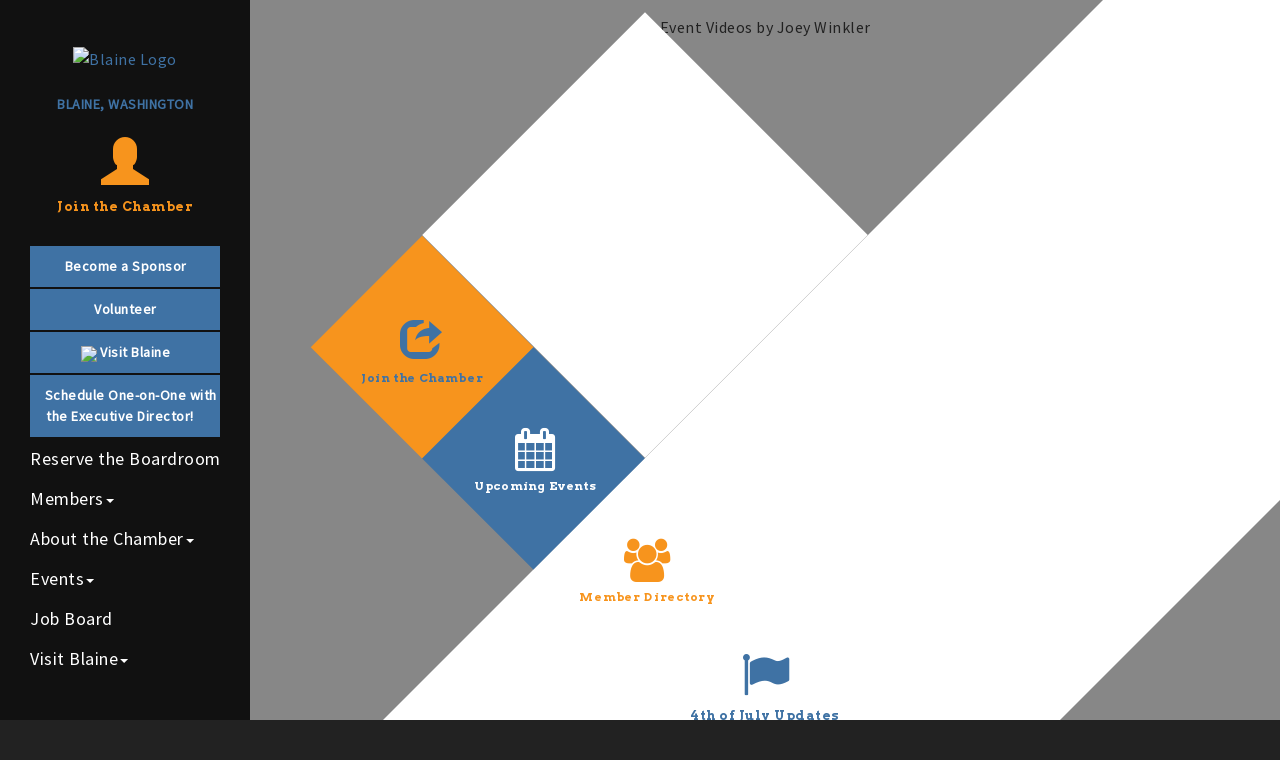

--- FILE ---
content_type: text/html; charset=utf-8
request_url: https://www.blainechamber.com/
body_size: 11389
content:

<!DOCTYPE html>
<!--[if lt IE 7]> <html dir="ltr" lang="en-US" class="ie6"> <![endif]-->
<!--[if IE 7]>    <html dir="ltr" lang="en-US" class="ie7"> <![endif]-->
<!--[if IE 8]>    <html dir="ltr" lang="en-US" class="ie8"> <![endif]-->
<!--[if gt IE 8]><!--> <html dir="ltr" lang="en-US"> <!--<![endif]-->

<!-- BEGIN head -->
<head>
	<!--Meta Tags-->
	<meta http-equiv="Content-Type" content="text/html; charset=UTF-8" />
    <meta charset="utf-8">
	<!--Title-->
	<title>Home - Blaine Chamber of Commerce, WA</title>
    <!--Favicon-->
    <link rel="shortcut icon" href="https://chambermaster.blob.core.windows.net/userfiles/UserFiles/chambers/3529/CMS/Logo/favicon.png" type="image/x-icon" />
        
    <!-- Begin Styles -->    
    <!-- Page Header -->
    <script type="text/javascript">
        var BASE_URL = "//www.blainechamber.com/";
        var CMS = CMS || {};
        CMS.Warnings = CMS.Warnings || {};
        CMS.Defaults = CMS.Defaults || {};
    </script>
<link href="/Content/bundles/cms-public-styles?v=D8mNTZ-9UqeGhR8ddDkrI_X_p7u8taSdYzURPHS2JXg1" rel="stylesheet"/>
<script src="/Content/bundles/cms-public-header-scripts?v=yPjNtgpZ8y92tvBtDtdFF4JH0RbMuwi-tJnjLPEBD3o1"></script>
    <script type="text/javascript">
        CMS.jQuery = jQuery.noConflict(true);
    </script>
    
    
    
    
    <meta name="viewport" content="width=device-width, initial-scale=1.0" />
    <!-- ===== Base Template Styles ===== -->
    <link class="cms-style" href="/services/override/1427" rel="stylesheet">
    <meta name="google-site-verification" content="lfTLfIUPf1qHuGBS10XIti6xDXc-cOdZvDFTjyXWppk" /> 


    <link rel="stylesheet" href="//www.blainechamber.com/css/default" type="text/css" media="all" id="theme-style" />

    <!-- Site Header -->
    <!-- End Styles -->
        <script>
            (function (i, s, o, g, r, a, m) {
                i['GoogleAnalyticsObject'] = r; i[r] = i[r] || function () {
                    (i[r].q = i[r].q || []).push(arguments)
                }, i[r].l = 1 * new Date(); a = s.createElement(o),
                m = s.getElementsByTagName(o)[0]; a.async = 1; a.src = g; m.parentNode.insertBefore(a, m)
            })(window, document, 'script', '//www.google-analytics.com/analytics.js', 'ga');

            ga('create', 'G-KK8GF02ST2', 'auto');
            ga('send', 'pageview');
        </script>
</head>
 <!-- Begin body -->
<body class="cmsbackground">
    


<div id="page-layout" pageLayout="Home" pageId=76783>
    
<div id="wrapper">
  <header>
    <div class="container-fluid">
      <div class="menu-toggle-btn"> <a href="#menu-toggle" class="btn btn-default" id="menu-toggle">Menu</a> </div>
      <div class="logo">
<div class="page-area  global" pageareaid="Logo">
    <ul class="cms-widgets">

<li class="cms-widget published " contentid="468042" pageareaid="Logo" order="0" contenttypeid="8">
        <!--  -->
    
    <div class="cms-image-widget center ">
            <a href="/" >
                    <img style="max-width:100%" alt="Blaine Logo" src="https://chambermaster.blob.core.windows.net/userfiles/UserFiles/chambers/3529/CMS/Blaine-Chamber-color-ver2.png">

            </a>
    </div>

    <span style="clear:both;display:block;"></span>
</li>


 


<li class="cms-widget published " contentid="469708" pageareaid="Logo" order="1" contenttypeid="6">
        <!-- 
    <span>Generic</span>
 -->
    

    <div class="cms-design-panel" id="content-469708">
<p style="text-align: center;"><span style="font-size:14px;"><strong><span style="color:#3F72A4;">BLAINE, WASHINGTON</span></strong></span></p>
    </div>

    <span style="clear:both;display:block;"></span>
</li>


 


<li class="cms-widget published " contentid="666057" pageareaid="Logo" order="3" contenttypeid="9">
        <!--  -->
    
    <div class="cms-cm-icons">
        <ul class="cms-icon-links full-width  icon-links-secondary  " count="1" id="content-666057">
                <li class="cms-icon-link">
                    <a href="https://www.blainechamber.com/member/newmemberapp/" >
                        <div class="panel-icon">
                                <i class="glyphicon glyphicon-user" title="Join the Chamber "></i>
                                                    </div>
                            <span class="cms-icon-title">Join the Chamber </span>
                    </a>
                </li>
        </ul>
    </div>

    <span style="clear:both;display:block;"></span>
</li>


 

    </ul>
</div>
</div>
    </div>
  </header>
  <!-- Sidebar -->
  <div id="sidebar-wrapper" class="mCustomScrollbar" data-mcs-theme="minimal-dark">
    <div class="container-fluid">
      <div class="logo hidden-xs">
<div class="page-area  global" pageareaid="Logo">
    <ul class="cms-widgets">

<li class="cms-widget published " contentid="468042" pageareaid="Logo" order="0" contenttypeid="8">
        <!--  -->
    
    <div class="cms-image-widget center ">
            <a href="/" >
                    <img style="max-width:100%" alt="Blaine Logo" src="https://chambermaster.blob.core.windows.net/userfiles/UserFiles/chambers/3529/CMS/Blaine-Chamber-color-ver2.png">

            </a>
    </div>

    <span style="clear:both;display:block;"></span>
</li>


 


<li class="cms-widget published " contentid="469708" pageareaid="Logo" order="1" contenttypeid="6">
        <!-- 
    <span>Generic</span>
 -->
    

    <div class="cms-design-panel" id="content-469708">
<p style="text-align: center;"><span style="font-size:14px;"><strong><span style="color:#3F72A4;">BLAINE, WASHINGTON</span></strong></span></p>
    </div>

    <span style="clear:both;display:block;"></span>
</li>


 


<li class="cms-widget published " contentid="666057" pageareaid="Logo" order="3" contenttypeid="9">
        <!--  -->
    
    <div class="cms-cm-icons">
        <ul class="cms-icon-links full-width  icon-links-secondary  " count="1" id="content-666057">
                <li class="cms-icon-link">
                    <a href="https://www.blainechamber.com/member/newmemberapp/" >
                        <div class="panel-icon">
                                <i class="glyphicon glyphicon-user" title="Join the Chamber "></i>
                                                    </div>
                            <span class="cms-icon-title">Join the Chamber </span>
                    </a>
                </li>
        </ul>
    </div>

    <span style="clear:both;display:block;"></span>
</li>


 

    </ul>
</div>
</div>
      <div class="col-xs-12">
<div class="page-area  global" pageareaid="Side 1">
    <ul class="cms-widgets">

<li class="cms-widget published " contentid="645512" pageareaid="Side 1" order="0" contenttypeid="7">
        <!--  -->
    
    <div class="cms-custom-links">
        <div class="cms-alignment-wrapper center ">
            <ul class="sidebar-nav sidebar-primary  vertical " id="content-645512">
                    <li>
                        <div class="nav-item">
                            <a href="https://chambermaster.blob.core.windows.net/userfiles/UserFiles/chambers/3529/CMS/COC-Blaine-Sponsorship-Opportunity.pdf-(2)(2).pdf" target=&quot;_blank&quot;>
                                <span class="panel-icon">
                                                                            <span class="panel-image"><img class="blank" src="https://devchambermaster.blob.core.windows.net/cms/media/icons/add-icon-flat.png"></span>
                                                                            <span>Become a Sponsor</span>
                                </span>
                            </a>
                        </div>
                    </li>
                    <li>
                        <div class="nav-item">
                            <a href="https://www.blainechamber.com/form/view/26425" >
                                <span class="panel-icon">
                                                                            <span class="panel-image"><img class="blank" src="https://devchambermaster.blob.core.windows.net/cms/media/icons/add-icon-flat.png"></span>
                                                                            <span>Volunteer</span>
                                </span>
                            </a>
                        </div>
                    </li>
                    <li>
                        <div class="nav-item">
                            <a href="https://blainebythesea.com/" >
                                <span class="panel-icon">
                                                                            <span class="panel-image"><img class="transparent" src="https://chambermaster.blob.core.windows.net/userfiles/UserFiles/chambers/3529/CMS/Logo-BBTS-Wht.png"></span>
                                                                            <span>Visit Blaine</span>
                                </span>
                            </a>
                        </div>
                    </li>
                    <li>
                        <div class="nav-item">
                            <a href="https://nam02.safelinks.protection.outlook.com/?url=https%3A%2F%2Fcalendly.com%2Fblainecoc&amp;data=05%7C02%7CKimberliShea%40umpquabank.com%7C9fbe2052a5574c87781108ddc3171025%7Cb2b543f67b764a56ab1ce1c1ca774841%7C0%7C0%7C638881226049229845%7CUnknown%7CTWFpbGZsb3d8eyJFbXB0eU1hcGkiOnRydWUsIlYiOiIwLjAuMDAwMCIsIlAiOiJXaW4zMiIsIkFOIjoiTWFpbCIsIldUIjoyfQ%3D%3D%7C0%7C%7C%7C&amp;sdata=HNFYGLSP%2Brq2u3bytHt10%2BSlmQa7Lkmc8Q8Z3K4p8cw%3D&amp;reserved=0" >
                                <span class="panel-icon">
                                                                            <span class="panel-image"><img class="blank" src="https://devchambermaster.blob.core.windows.net/cms/media/icons/add-icon-flat.png"></span>
                                                                            <span>Schedule One-on-One with the Executive Director!</span>
                                </span>
                            </a>
                        </div>
                    </li>
            </ul>
        </div>
    </div>    

    <span style="clear:both;display:block;"></span>
</li>


 

    </ul>
</div>
</div>
      <nav class="sidebar-menu" id="cm-cms-menu">

<ul menu-id="5272" class="nav navbar-nav cms-bootstrap-menu">
                <li ><a href="https://calendly.com/blainecoc/board-room-reservation?back=1&amp;month=2024-03" target="_blank">Reserve the Boardroom</a></li>
            <li class="dropdown">
                <a href="#" class="dropdown-toggle" data-toggle="dropdown" target="_self">Members<b class="caret"></b></a>
                <ul class="dropdown-menu">
                                <li ><a href="/member/newmemberapp/" target="_self">Become a Member</a></li>
            <li marker=member-login><a href="/login/" target="_self">Member Login</a></li>
            <li ><a href="/benefits-of-membership" target="_self">Benefits of Membership</a></li>
            <li ><a href="/members/search?q=all&amp;o=alpha" target="_self">Member Directory</a></li>
            <li ><a href="/members/" target="_self">Member Directory by Category</a></li>
            <li ><a href="/map/" target="_self">Member Map</a></li>

                </ul>
            </li>
            <li class="dropdown">
                <a href="#" class="dropdown-toggle" data-toggle="dropdown" target="_self">About the Chamber<b class="caret"></b></a>
                <ul class="dropdown-menu">
                                <li ><a href="/member/newmemberapp/" target="_self">Become a Member</a></li>
            <li ><a href="/about-us" target="_self">About Us</a></li>
            <li ><a href="/officers-board-of-directors" target="_self">Officers &amp; Board of Directors</a></li>
            <li ><a href="/contact/" target="_self">Contact Us</a></li>

                </ul>
            </li>
            <li class="dropdown">
                <a href="#" class="dropdown-toggle" data-toggle="dropdown" target="_self">Events<b class="caret"></b></a>
                <ul class="dropdown-menu">
                                <li ><a href="/events/calendar/" target="_self">Event Calendar</a></li>
            <li ><a href="/annual-events" target="_self">Annual Events</a></li>
            <li ><a href="/vendor-applications" target="_self">Vendor Applications</a></li>
            <li ><a href="/events/public-submission" target="_self">Submit Event</a></li>

                </ul>
            </li>
            <li ><a href="https://www.blainechamber.com/jobs" target="_blank">Job Board</a></li>
            <li class="dropdown">
                <a href="#" class="dropdown-toggle" data-toggle="dropdown" target="_self">Visit Blaine<b class="caret"></b></a>
                <ul class="dropdown-menu">
                                <li ><a href="/visitor-information-center" target="_self">Blaine Welcome Center</a></li>
            <li ><a href="https://blainebythesea.com/" target="_blank">Blaine By The Sea website</a></li>
            <li ><a href="/resourceful-links" target="_self">Resourceful Links</a></li>
            <li ><a href="/relocation-info" target="_self">Relocation Info</a></li>
            <li ><a href="/doing-business-in-blaine" target="_self">Doing Business in Blaine</a></li>

                </ul>
            </li>

</ul>

</nav>
      <div class="col-xs-12">
<div class="page-area  global" pageareaid="Side 2">
    <ul class="cms-widgets">

<li class="cms-widget published " contentid="468040" pageareaid="Side 2" order="0" contenttypeid="9">
        <!--  -->
    
    <div class="cms-cm-icons">
        <ul class="cms-icon-links fixed  icon-links-primary  center " count="3" id="content-468040">
                <li class="cms-icon-link">
                    <a href="https://www.facebook.com/blainechamber/" target=&quot;_blank&quot;>
                        <div class="panel-icon">
                                <i class="fa fa-facebook flat-social" title="Icon Link"></i>
                                                    </div>
                    </a>
                </li>
                <li class="cms-icon-link">
                    <a href="https://www.instagram.com/blainewachamber/" target=&quot;_blank&quot;>
                        <div class="panel-icon">
                                <i class="fa fa-instagram social-btn" title="Icon Link"></i>
                                                    </div>
                    </a>
                </li>
                <li class="cms-icon-link">
                    <a href="https://www.linkedin.com/company/blaine-chamber-of-commerce/" target=&quot;_blank&quot;>
                        <div class="panel-icon">
                                <i class="fa fa-linkedin flat-social" title="Icon Link"></i>
                                                    </div>
                    </a>
                </li>
        </ul>
    </div>

    <span style="clear:both;display:block;"></span>
</li>


 


<li class="cms-widget published " contentid="468039" pageareaid="Side 2" order="1" contenttypeid="14">
        <!-- 
    <span>Search</span>
 -->
    

    <div class="cms-design-panel" id="content-468039">

<script type="text/javascript">
        (function ($) {
            $(function () {
                $('#content-468039 .cms-search').SiteSearch();
            });
        })(CMS.jQuery)
</script>
<style>
    #content-468039 .cms-search.cms-search-custom .cms-search-holder {
        color:#0071bc;
    }
    #content-468039 .cms-search.cms-search-custom .cms-search-go:hover {
        color:#0071bc;
        border: 1px solid #0071bc;
    }
    #content-468039 .cms-search.cms-search-custom .cms-search-go:not(:hover),
    #content-468039 .cms-search.cms-search-custom .cms-search-go:active {
        background-color: #0071bc;
    }
    #content-468039 .cms-search-results {
        width:100%;
    }
    #content-468039 .cms-search-wrapper {
        width: 100%;
    }
    #content-468039 .cms-search {
        text-align:center ;
    }
    #content-468039 .form-group input.form-control {
        padding-right:25px;
    }
    #content-468039 .cms-pages-results {
        display:block;
    }
    #content-468039 .cms-members-results {
        display:block;
    }
    #content-468039 .cms-category-results {
        display:block;
    }
    #content-468039 .cms-quicklink-results {
        display:block;
    }
    #content-468039 .cms-events-results {
        display:block;
    }
    #content-468039 .cms-search-go {
        display:none;
    }
    #content-468039 .cms-search-holder {
        display:block;
    }
    #content-468039 .search-wrapper {
        margin-right:auto;
    }
</style>
<div class="cms-content cms-search cms-search-primary" state="none">
    <div class="cms-search-wrapper">
        <div class="form-group">
            <i class="fa fa-search cms-search-holder" title="Search"></i>
            <div class="cms-search-go">Go</div>
            <div class="search-wrapper">
                <input type="text" class="form-control" placeholder="Site Search">
                <input type="hidden" class="cms-search-mask" value="31">
                <input type="hidden" class="cms-search-limit" value="15">
            </div>
        </div>
        <div class="cms-search-results">
            <div class="search-results-wrapper">
                <div class="cms-pages-results">
                    <h4><strong>Pages</strong></h4>
                    <ul></ul>
                </div>
                <div class="cms-members-results">
                    <h4><strong>Members</strong></h4>
                    <ul></ul>
                </div>
                <div class="cms-category-results">
                    <h4><strong>Categories</strong></h4>
                    <ul></ul>
                </div>
                <div class="cms-quicklink-results">
                    <h4><strong>Quicklinks</strong></h4>
                    <ul></ul>
                </div>
                <div class="cms-events-results">
                    <h4><strong>Events</strong></h4>
                    <ul></ul>
                </div>
            </div>
        </div>
    </div>
</div>





    </div>

    <span style="clear:both;display:block;"></span>
</li>


 

    </ul>
</div>
 
<div class="page-area  local" pageareaid="Non Global Side">
    <ul class="cms-widgets">
    </ul>
</div>
</div>
    </div>
  </div>
    <!-- Main Content -->
    
 <div id="page-content-wrapper">
    <div class="container-fluid home-top">
      <div class="bg">
<div class="page-area  local" pageareaid="Background">
    <ul class="cms-widgets">

<li class="cms-widget published " contentid="735989" pageareaid="Background" order="0" contenttypeid="9">
        <!--  -->
    
    <div class="cms-cm-icons">
        <ul class="cms-icon-links fixed  icon-links-primary  " count="0" id="content-735989">
        </ul>
    </div>

    <span style="clear:both;display:block;"></span>
</li>


 


<li class="cms-widget published " contentid="695701" pageareaid="Background" order="1" contenttypeid="12">
        <!-- 
    <span>Video</span>
 -->
    

    <div class="cms-design-panel" id="content-695701">

<style>
    @media (min-width: 420px) {
        #content-695701 .cms-video-content {
            max-width: 100%;
        }
    }
</style>
<div class="cms-alignment-wrapper cms-video center ">
        <div class="cms-video-title">Event Videos by Joey Winkler</div>
    <div class="cms-video-content">
        <div class="cms-video-content-wrapper">
            <iframe src="https://www.youtube.com/embed/cOZIsRunrr8?autoplay=1&amp;loop=1&amp;rel=1&amp;controls=0&amp;showinfo=0&amp;playlist=cOZIsRunrr8&amp;mute=1" frameborder="0" allowfullscreen></iframe>
        </div>
    </div>    
</div>





    </div>

    <span style="clear:both;display:block;"></span>
</li>


 


<li class="cms-widget published " contentid="708024" pageareaid="Background" order="2" contenttypeid="9">
        <!--  -->
    
    <div class="cms-cm-icons">
        <ul class="cms-icon-links fixed  icon-links-primary  " count="1" id="content-708024">
                <li class="cms-icon-link">
                    <a >
                        <div class="panel-icon">
                                <i class="fa fa-flag" title="4th of July Updates"></i>
                                                    </div>
                            <span class="cms-icon-title">4th of July Updates</span>
                    </a>
                </li>
        </ul>
    </div>

    <span style="clear:both;display:block;"></span>
</li>


 


<li class="cms-widget published " contentid="708025" pageareaid="Background" order="3" contenttypeid="8">
        <!--  -->
    
    <div class="cms-image-widget ">
    <img style="max-width:100%" alt="Blaines-Old-Fashioned-4th-banner.jpg" src="https://chambermaster.blob.core.windows.net/https://chambermaster.blob.core.windows.net/userfiles/UserFiles/chambers/3529/CMS/AnnualEvents/Blaines-Old-Fashioned-4th-banner.jpg">
    </div>

    <span style="clear:both;display:block;"></span>
</li>


 

    </ul>
</div>
</div>
      <div class="diamond-container" onclick="void(0)" >
        <div class="big-diamond">
<div class="page-area  local" pageareaid="Image or Slider 1">
    <ul class="cms-widgets">

<li class="cms-widget published " contentid="736000" pageareaid="Image or Slider 1" order="0" contenttypeid="8">
        <!--  -->
    
    <div class="cms-image-widget ">
    <img style="max-width:100%" alt="Sunset-w500.jpg" src="https://chambermaster.blob.core.windows.net/userfiles/UserFiles/chambers/3529/CMS/Sunset-w500.jpg">
    </div>

    <span style="clear:both;display:block;"></span>
</li>


 

    </ul>
</div>
</div>
      </div>
      <div class="little-diamond-container">
        <div class="little-diamond-1 animation-element">
<div class="page-area  local" pageareaid="Icon or Image 1">
    <ul class="cms-widgets">

<li class="cms-widget published " contentid="735992" pageareaid="Icon or Image 1" order="0" contenttypeid="9">
        <!--  -->
    
    <div class="cms-cm-icons">
        <ul class="cms-icon-links fixed  icon-links-primary  " count="1" id="content-735992">
                <li class="cms-icon-link">
                    <a href="https://www.blainechamber.com/member/newmemberapp/" target=&quot;_blank&quot;>
                        <div class="panel-icon">
                                <i class="glyphicon glyphicon-share" title="Join the Chamber"></i>
                                                    </div>
                            <span class="cms-icon-title">Join the Chamber</span>
                    </a>
                </li>
        </ul>
    </div>

    <span style="clear:both;display:block;"></span>
</li>


 

    </ul>
</div>
</div>
        <div class="little-diamond-2 animation-element">
<div class="page-area  local" pageareaid="Icon or Image 2">
    <ul class="cms-widgets">

<li class="cms-widget published " contentid="735993" pageareaid="Icon or Image 2" order="0" contenttypeid="9">
        <!--  -->
    
    <div class="cms-cm-icons">
        <ul class="cms-icon-links fixed  icon-links-optional  " count="1" id="content-735993">
                <li class="cms-icon-link">
                    <a href="https://www.blainechamber.com/events/calendar/" target=&quot;_blank&quot;>
                        <div class="panel-icon">
                                <i class="fa fa-calendar" title="Upcoming Events"></i>
                                                    </div>
                            <span class="cms-icon-title">Upcoming Events</span>
                    </a>
                </li>
        </ul>
    </div>

    <span style="clear:both;display:block;"></span>
</li>


 

    </ul>
</div>
</div>
        <div class="little-diamond-3 animation-element">
<div class="page-area  local" pageareaid="Icon or Image 3">
    <ul class="cms-widgets">

<li class="cms-widget published " contentid="735994" pageareaid="Icon or Image 3" order="0" contenttypeid="9">
        <!--  -->
    
    <div class="cms-cm-icons">
        <ul class="cms-icon-links fixed  icon-links-secondary  " count="1" id="content-735994">
                <li class="cms-icon-link">
                    <a href="https://www.blainechamber.com/members/" target=&quot;_blank&quot;>
                        <div class="panel-icon">
                                <i class="fa fa-users" title="Member Directory"></i>
                                                    </div>
                            <span class="cms-icon-title">Member Directory</span>
                    </a>
                </li>
        </ul>
    </div>

    <span style="clear:both;display:block;"></span>
</li>


 

    </ul>
</div>
</div>
      </div>
    </div>
    <div class="container-fluid home-middle">
      <div class="row">
        <div class="col-md-6">
          <div class="row">
            <div class="col-xs-12">
<div class="page-area  local" pageareaid="Main">
    <ul class="cms-widgets">

<li class="cms-widget published " contentid="468047" pageareaid="Main" order="0" contenttypeid="6">
        <!-- 
    <span>Generic</span>
 -->
    

    <div class="cms-design-panel" id="content-468047">
<div style="text-align: center;"><span style="color:#FFFFFF;"><span style="font-size:48px;"><span style="font-family:lucida sans unicode,lucida grande,sans-serif;">WELCOME</span></span></span></div>
    </div>

    <span style="clear:both;display:block;"></span>
</li>


 


<li class="cms-widget published " contentid="468048" pageareaid="Main" order="1" contenttypeid="6">
        <!-- 
    <span>Generic</span>
 -->
    

    <div class="cms-design-panel" id="content-468048">
<hr />    </div>

    <span style="clear:both;display:block;"></span>
</li>


 


<li class="cms-widget published " contentid="468049" pageareaid="Main" order="2" contenttypeid="6">
        <!-- 
    <span>Generic</span>
 -->
    

    <div class="cms-design-panel" id="content-468049">
<div style="text-align: center;"><span style="color:#FFFFFF;"><span style="font-family:lucida sans unicode,lucida grande,sans-serif;"><strong><span style="font-size:20px;">TO THE BLAINE CHAMBER OF COMMERCE</span></strong></span></span></div>

<div style="text-align: center;"><span style="font-family:lucida sans unicode,lucida grande,sans-serif;"></span></div>

<p style="text-align: center;">We want to welcome you to our unique oceanside destination!&nbsp;With legendary&nbsp;views of Drayton Harbor and the Salish Sea,&nbsp;Blaine&nbsp;is a world-class, year-round destination. Providing inspiring arts,&nbsp;culture, and thrilling outdoor adventures. &nbsp;</p>
    </div>

    <span style="clear:both;display:block;"></span>
</li>


 


<li class="cms-widget published " contentid="468050" pageareaid="Main" order="3" contenttypeid="7">
        <!--  -->
    
    <div class="cms-custom-links">
        <div class="cms-alignment-wrapper center ">
            <ul class="sidebar-nav sidebar-secondary  horizontal " id="content-468050">
                    <li>
                        <div class="nav-item">
                            <a href="/about-us" >
                                <span class="panel-icon">
                                                                            <span class="panel-image"><img class="blank" src="https://devchambermaster.blob.core.windows.net/cms/media/icons/add-icon-flat.png"></span>
                                                                            <span>Read More</span>
                                </span>
                            </a>
                        </div>
                    </li>
            </ul>
        </div>
    </div>    

    <span style="clear:both;display:block;"></span>
</li>


 

    </ul>
</div>
</div>
            <div class="col-sm-6">
<div class="page-area  local" pageareaid="1">
    <ul class="cms-widgets">
    </ul>
</div>
</div>
            <div class="col-sm-6">
<div class="page-area  local" pageareaid="2">
    <ul class="cms-widgets">
    </ul>
</div>
</div>
          </div>
        </div>
        <div class="col-md-6 container-2">
          <div class="diamond-container-2">
            <div class="big-diamond">
<div class="page-area  local" pageareaid="Image or Slider 2">
    <ul class="cms-widgets">

<li class="cms-widget published " contentid="668196" pageareaid="Image or Slider 2" order="0" contenttypeid="8">
        <!--  -->
    
    <div class="cms-image-widget ">
    <img style="max-width:100%" alt="Blaine Chamber of Commerce &amp; Welcome Center downtown, Blaine, WA" src="https://chambermaster.blob.core.windows.net/userfiles/UserFiles/chambers/3529/CMS/Blaine-Welcome-Center-2022-500x500-2.jpg">
    </div>

    <span style="clear:both;display:block;"></span>
</li>


 

    </ul>
</div>
</div>
          </div>
          <div class="little-diamond-container-2">
            <div class="little-diamond-1 animation-element">
<div class="page-area  local" pageareaid="Icon or Image 4">
    <ul class="cms-widgets">
    </ul>
</div>
</div>
            <div class="little-diamond-3 animation-element">
<div class="page-area  local" pageareaid="Icon or Image 5">
    <ul class="cms-widgets">
    </ul>
</div>
</div>
          </div>
        </div>
      </div>
    </div>
    <div class="container-fluid home-bottom">
      <div class="row">
        <div class="col-sm-12">
<div class="page-area  local" pageareaid="3">
    <ul class="cms-widgets">

<li class="cms-widget published " contentid="668192" pageareaid="3" order="0" contenttypeid="6">
        <!-- 
    <span>Generic</span>
 -->
    

    <div class="cms-design-panel" id="content-668192">
<p style="text-align: center;">&nbsp;</p>

<p style="text-align: center;"><img alt="" src="https://chambermaster.blob.core.windows.net/userfiles/UserFiles/chambers/3529/CMS/Annual-General-Meeting-(4).png" style="width: 750px; height: 536px;" /></p>

<p style="text-align: center;"><span style="color:#0000CD;"><span style="font-size:24px;">Blaine Chamber of Commerce&#39;s upcoming Annual General Meeting</span></span></p>

<p><span style="color:#0000FF;"><span style="font-size:18px;"><span style="font-family:times new roman,times,serif;"><span style="letter-spacing: normal; background-color: rgb(255, 255, 255);"></span></span></span></span></p>

<p style="text-align: center;"><font face="tahoma, geneva, sans-serif"><span style="font-size: 18px; letter-spacing: normal; background-color: rgb(255, 255, 255);">Please join us for our AGM on Thursday, February 26th 6pm at Great Blue Heron Grill.&nbsp; Details coming soon!</span></font></p>

<p style="text-align: center;">&nbsp;</p>
    </div>

    <span style="clear:both;display:block;"></span>
</li>


 

    </ul>
</div>
</div>
      </div>
      <div class="row">
        <div class="col-xs-12 col-sm-6">
<div class="page-area  local" pageareaid="4">
    <ul class="cms-widgets">
    </ul>
</div>
</div>
        <div class="col-xs-12 col-sm-6">
<div class="page-area  local" pageareaid="5">
    <ul class="cms-widgets">
    </ul>
</div>
</div>
      </div>
      <div class="row ">
        <div class="col-xs-12 col-sm-6 col-md-4">
<div class="page-area  local" pageareaid="6">
    <ul class="cms-widgets">

<li class="cms-widget published " contentid="468054" pageareaid="6" order="0" contenttypeid="6">
        <!-- 
    <span>Generic With Style</span>
 -->
    

    <div class="cms-design-panel" id="content-468054">
            <div class="panel panel-primary  argyle-feature">
                <div class="panel-heading ">
                        <a href="/events/calendar" >
                                <h3 class="panel-title">
        <span class="panel-icon">
                            <span class="panel-image"><img class="transparent" src="https://chambermaster.blob.core.windows.net/userfiles/UserFiles/chambers/3529/CMS/A74-OysterFest-2023-00467-(1)-w3497.jpg" alt="Upcoming Events" title="Upcoming Events" /></span>
        </span>
            <span class="panel-text">Upcoming Events</span>
    </h3>

                        </a>
                </div>
                <div class="panel-body">
                    <div class="simpleList" id="mni-widgets-1476368829267">&nbsp;</div>
<style type="text/css">.simpleList .mn-scroll-container {
	height: 245px;
  }
.simpleList .mn-scroll-slider {
	position: relative;
}
.simpleList .mn-scroll-item {
	-moz-border-radius: 5px;
	-webkit-border-radius: 5px;
	background-clip: padding-box;
	background-color: transparent;
	border-radius: 0;
	color: #555;
	margin: 0 0 5px;
	position: relative;
	border-bottom: 1px dotted;
	display: block;
}
.simpleList .mn-scroll-item:hover {
	background-color: transparent;
	color: #555;
}
.simpleList .mn-scroll-name, .simpleList .mn-scroll-teaser, .simpleList .mn-scroll-location {
	display: block;
	padding: 5px 0 0;
	position: relative;
}
.simpleList .mn-scroll-location {
	font-style: italic;
}
.simpleList .mn-scroll-link {
	color: inherit;
	text-decoration: none;
	display: block;
	font-weight: 700;
}
.simpleList .mn-scroll-link:hover {
	text-decoration: underline;
}
.simpleList .mn-scroll-date {
	font-size: 80%;
	font-weight: 400;
	left: auto;
	position: relative;
	text-align: left;
	top: auto;
	width: 100%;
	display: block;
	padding: 5px 0 0;
}
</style>
<script type="text/javascript">
/*<![CDATA[*/
var _mniwq=_mniwq||[];
_mniwq.push(["1476368829267.type","events_upcoming"],["1476368829267.limit",10],["1476368829267.emptyMessage","Sorry, currently none available."],["1476368829267.marquee",true],["1476368829267.showEndDate",false],["1476368829267.showLocation",false],["1476368829267.showLinks",true],["1476368829267.popUp",true],["1476368829267.dateFormat","MMM d"],["1476368829267.create","mni-widgets-1476368829267"]);
(function(b,d,a,c){b.getElementById(d)||(c=b.getElementsByTagName(a)[0],a=b.createElement(a),a.type="text/javascript",a.async=!0,a.src="/Content/Script/Widgets.js",c.parentNode.insertBefore(a,c))})(document,"mni-widgets-script","script");
/*]]>*/
</script>
                </div>
            </div>
    </div>

    <span style="clear:both;display:block;"></span>
</li>


 

    </ul>
</div>
</div>
        <div class="col-xs-12 col-sm-6 col-md-4">
<div class="page-area  local" pageareaid="7">
    <ul class="cms-widgets">

<li class="cms-widget published " contentid="468053" pageareaid="7" order="0" contenttypeid="6">
        <!-- 
    <span>Generic With Style</span>
 -->
    

    <div class="cms-design-panel" id="content-468053">
            <div class="panel panel-primary  argyle-feature">
                <div class="panel-heading ">
                        <a href="https://chambermaster.blob.core.windows.net/userfiles/UserFiles/chambers/3529/CMS/COC-Blaine-Sponsorship-Opportunity.pdf-(1).pdf" target=&quot;_blank&quot;>
                                <h3 class="panel-title">
        <span class="panel-icon">
                            <span class="panel-image"><img class="transparent" src="https://chambermaster.blob.core.windows.net/userfiles/UserFiles/chambers/3529/CMS/FX3-Blaines4thOfJuly-0039.jpg" alt="Sponsorship Opportunities" title="Sponsorship Opportunities" /></span>
        </span>
            <span class="panel-text">Sponsorship Opportunities</span>
    </h3>

                        </a>
                </div>
                <div class="panel-body">
                    <p style="text-align: center;"><span id="docs-internal-guid-b4b6d540-7fff-1dcb-57b5-09436275819e"></span><span style="font-family:lucida sans unicode,lucida grande,sans-serif;"></span><span style="font-family:times new roman,times,serif;"><span id="docs-internal-guid-b4b6d540-7fff-1dcb-57b5-09436275819e"><span style="font-size: 13.5pt; font-variant-numeric: normal; font-variant-east-asian: normal; vertical-align: baseline; white-space: pre-wrap;">We offer many sponsorship opportunities. This is a great way to put your company&#39;s name on programs and events in Blaine! When participating as a sponsor, your business will be engaging customers and the community. Giving you a platform to network, build relationships, and get noticed! </span></span><span id="docs-internal-guid-b4b6d540-7fff-1dcb-57b5-09436275819e"><span style="font-size: 13.5pt; font-variant-numeric: normal; font-variant-east-asian: normal; vertical-align: baseline; white-space: pre-wrap;">Please </span><a href="http://blainechamberwa.smartcms.site/contact/" style="text-decoration-line: none;"><span style="font-size: 13.5pt; font-variant-numeric: normal; font-variant-east-asian: normal; text-decoration-line: underline; text-decoration-skip-ink: none; vertical-align: baseline; white-space: pre-wrap;"></span></a><u style="color: rgb(63, 114, 164); font-size: 18px;"><a href="http://blainechamberwa.smartcms.site/contact/">Contact us</a></u><span style="font-size: 18px;">&nbsp; t</span><span style="font-size: 13.5pt; font-variant-numeric: normal; font-variant-east-asian: normal; vertical-align: baseline; white-space: pre-wrap;">oday and take your business to the next level!</span></span></span></p>

                </div>
            </div>
    </div>

    <span style="clear:both;display:block;"></span>
</li>


 

    </ul>
</div>
</div>
        <div class="clearfix visible-sm-block"></div>
        <div class="col-xs-12 col-sm-6 col-md-4">
<div class="page-area  local" pageareaid="8">
    <ul class="cms-widgets">

<li class="cms-widget published " contentid="468055" pageareaid="8" order="0" contenttypeid="6">
        <!-- 
    <span>Generic With Style</span>
 -->
    

    <div class="cms-design-panel" id="content-468055">
            <div class="panel panel-primary  argyle-feature">
                <div class="panel-heading ">
                        <a href="/benefits-of-membership" >
                                <h3 class="panel-title">
        <span class="panel-icon">
                            <span class="panel-image"><img class="transparent" src="https://chambermaster.blob.core.windows.net/userfiles/UserFiles/chambers/3529/CMS/Networking3(1).JPG" alt="Benefits of Membership" title="Benefits of Membership" /></span>
        </span>
            <span class="panel-text">Benefits of Membership</span>
    </h3>

                        </a>
                </div>
                <div class="panel-body">
                    <p style="text-align: center;"><span style="font-family:times new roman,times,serif;"><span style="font-size:18px;"></span></span><span id="docs-internal-guid-de7c17c0-7fff-79b0-6e2f-2a76d3f81c49"></span><span style="font-family:times new roman,times,serif;"><span id="docs-internal-guid-de7c17c0-7fff-79b0-6e2f-2a76d3f81c49"><span style="font-size: 13.5pt; background-color: rgb(241, 241, 241); font-variant-numeric: normal; font-variant-east-asian: normal; vertical-align: baseline; white-space: pre-wrap;">As a chamber member, you will gain opportunities to build your presence in the community. The chamber is here to support and promote success. We offer networking opportunities, referrals, and will help you create partnerships along the way. </span></span></span></p>

<div><span id="docs-internal-guid-de7c17c0-7fff-79b0-6e2f-2a76d3f81c49"><span style="font-size: 13.5pt; font-family: Arial; color: rgb(63, 114, 164); background-color: rgb(241, 241, 241); font-variant-numeric: normal; font-variant-east-asian: normal; vertical-align: baseline; white-space: pre-wrap;"></span></span></div>

                </div>
            </div>
    </div>

    <span style="clear:both;display:block;"></span>
</li>


 

    </ul>
</div>
</div>
      </div>
      <div class="row ">
        <div class="col-xs-12 col-sm-6 col-md-3">
<div class="page-area  local" pageareaid="9">
    <ul class="cms-widgets">
    </ul>
</div>
</div>
        <div class="col-xs-12 col-sm-6 col-md-3">
<div class="page-area  local" pageareaid="10">
    <ul class="cms-widgets">
    </ul>
</div>
</div>
        <div class="clearfix visible-sm-block"></div>
        <div class="col-xs-12 col-sm-6 col-md-3">
<div class="page-area  local" pageareaid="11">
    <ul class="cms-widgets">
    </ul>
</div>
</div>
        <div class="col-xs-12 col-sm-6 col-md-3">
<div class="page-area  local" pageareaid="12">
    <ul class="cms-widgets">
    </ul>
</div>
</div>
      </div>
      <div class="row">
        <div class="col-sm-12">
<div class="page-area  local" pageareaid="13">
    <ul class="cms-widgets">

<li class="cms-widget " contentid="648853" pageareaid="13" order="0" contenttypeid="6">
        <!-- 
    <span>Generic</span>
 -->
    


    <span style="clear:both;display:block;"></span>
</li>


 

    </ul>
</div>
</div>
        <div class="col-sm-12">
<div class="page-area  global" pageareaid="Sitewide Global Bottom">
    <ul class="cms-widgets">
    </ul>
</div>
</div>
      </div>
    </div>
	<!-- Footer -->
	<footer>
      <div class="row">
        <div class="col-sm-12">
<div class="page-area  global" pageareaid="Footer 1">
    <ul class="cms-widgets">
    </ul>
</div>
</div>
        <div class="col-sm-12">
<div class="page-area  local" pageareaid="Footer 1">
    <ul class="cms-widgets">
    </ul>
</div>
</div>
      </div>
      <address>
      <p><span class="name">    <span>Blaine Chamber of Commerce</span>
</span>
	  <span class="address">        <a href="https://maps.google.com?q=546+Peace+Portal+Drive+Blaine+WA+98230" target="_blank"><span class="glyphicon glyphicon-map-marker"></span>&nbsp;<span class="cms-cms-address">546 Peace Portal Drive,&nbsp;</span>Blaine, WA 98230</a>
</span>
	  <span class="phone">        <a href="tel:(800) 624-3555"><span class="glyphicon glyphicon-earphone"></span>&nbsp;800. 624.3555</a>
</span>
	  <span class="email">        <a href="mailto:info@blainechamber.com"><span class="glyphicon glyphicon-envelope"></span>&nbsp;info@blainechamber.com</a>
</span></p>
      </address>
      <div class="row">
        <div class="col-sm-12 footer-copyright">    <p>&copy; Copyright 2026 Blaine Chamber of Commerce. All Rights Reserved. Site provided by <a href="http://www.growthzone.com" target="_blank">GrowthZone</a> - powered by <a href="http://www.chambermaster.com" target="_blank">ChamberMaster</a> software.</p>
</div>
      </div>
    </footer>
  </div><!-- End #page-content-wrapper --> 

</div><!-- End #wrapper --> 
<!-- Menu Toggle Script -->
<script>
    (function ($) {
        $(function () {
            // Menu Toggle Script
            $("#menu-toggle").click(function (e) {
                e.preventDefault();
                $("#wrapper").toggleClass("toggled");
            });

            // Parallax bg
            $(window).scroll(function (e) {
                parallax();
            });
            function parallax() {
                var scrolled = $(window).scrollTop();
                $('.bg').css('top', -(scrolled * .2) + 'px');
            }
            window.$animation_elements = $('.animation-element');
            $(window).trigger('scroll');
        });
    })(CMS.jQuery);
    
</script> 

<link href="/css/layout/Home" rel="stylesheet" />
<!-- <script type="text/javascript" src="/js/Home"></script> -->

</div>

    <!-- Begin Scripts -->
    <script type="text/javascript" src="https://blainechamberwa.chambermaster.com/backofficecontent/Scripts/Login.min.js"></script>
    <!-- Page Footer -->
        
    <script src="/Content/bundles/cms-public-footer-scripts?v=sAbD-11GT1gj9YWFSh_PZVZk_lPj5MfBofkANUIUc4A1"></script>

    
    
    <!--[if lt IE 9]>
        <script src="https://oss.maxcdn.com/libs/html5shiv/3.7.0/html5shiv.js"></script>
        <script src="https://oss.maxcdn.com/libs/respond.js/1.4.2/respond.min.js"></script>
    <![endif]-->
    <script type="text/javascript">
      window.$ = window.jQuery = CMS.jQuery.noConflict(true);
    </script> 
    <!-- Scrollbar and Google Font after page load -->
    <link rel="stylesheet" href="https://chambermaster.blob.core.windows.net/userfiles/UserFiles/chambers/2366/CMS/TestLayout2_Images/jquery.mCustomScrollbar.min.css" />
    <link href="https://fonts.googleapis.com/css?family=Arvo:700|Merriweather:700i|Source+Sans+Pro" rel="stylesheet">
    <script src="https://chambermaster.blob.core.windows.net/userfiles/UserFiles/chambers/2366/CMS/TestLayout2_Images/jquery.mCustomScrollbar.concat.min.js"></script>
	
    <script src="/Themes/Argyle/Resources/js/Argyle.CMS.Data.js"></script>


    <script type="text/javascript" src="https://cdnjs.cloudflare.com/ajax/libs/cssuseragent/2.1.31/cssua.min.js"></script>

    <script type="text/javascript">
        (function ($) {
            $(function () {
                try {
                    $(".gallery a").fancybox({
                        transitionEffect: 'fade',
                        buttons: [
                            "close"
                        ],
                    });
                } catch (err) { }
            });
        })(CMS.jQuery);
    </script>

    <!-- Site Footer -->
<!-- footer data -->    <!-- End Scripts -->
</body>
<!-- END body -->
</html>

--- FILE ---
content_type: text/css; charset=utf-8
request_url: https://www.blainechamber.com/css/default
body_size: 4507
content:
@media (max-width:767px){.navbar-default .navbar-nav .open .dropdown-menu>li strong,.navbar-default .navbar-nav .open .dropdown-menu>li a{background-color:transparent;color:#fff}.navbar-default .navbar-nav .open .dropdown-menu>li a:hover,.navbar-default .navbar-nav .open .dropdown-menu>li a:focus{background-color:transparent;color:rgba(183,183,183,0.5)}}.cmsbackground{background-color:#f3f3f3;background-image:url("https://chambermaster.blob.core.windows.net/cms/media/backgrounds/BG-1R.png") !important}.cmsbackground2{background-color:#f3f3f3;background-image:none !important}.desktop.repeat,.cmsbackground2,.cmsbackground{background-attachment:scroll;background-size:auto;background-repeat:repeat}.desktop.fixed{background-attachment:fixed;background-size:cover;background-repeat:no-repeat;-webkit-background-size:cover;-moz-background-size:cover}.desktop.top-repeat{background-color:#fff;background-image:none !important}.desktop.top-repeat.one:before{position:absolute;z-index:-1;width:100%;height:1100px;display:block;content:'';background-color:#f3f3f3;background-image:url("https://chambermaster.blob.core.windows.net/cms/media/backgrounds/BG-1R.png") !important}.desktop.top-repeat.two:before{position:absolute;z-index:-1;width:100%;height:1100px;display:block;content:'';background-color:#f3f3f3;background-image:none !important}.cms-icon-links.icon-links-primary .cms-icon-link img,.cms-icon-links.icon-links-primary .cms-icon-link i.fa.flat-social,cms .cms-icon-links-editor .cms-icon-links.icon-links-primary .preview-img,cms .cms-icon-links-editor .cms-icon-links.icon-links-primary .panel-icon i.fa.flat-social{background-color:#3f72a4;border-color:#3f72a4}.cms-icon-links.icon-links-secondary .cms-icon-link img,.cms-icon-links.icon-links-secondary .cms-icon-link i.fa.flat-social,cms .cms-icon-links-editor .cms-icon-links.icon-links-secondary .preview-img,cms .cms-icon-links-editor .cms-icon-links.icon-links-secondary .panel-icon i.fa.flat-social{background-color:#f7941d;border-color:#f7941d}.cms-icon-links.icon-links-optional .cms-icon-link img,.cms-icon-links.icon-links-optional .cms-icon-link i.fa.flat-social,cms .cms-icon-links-editor .cms-icon-links.icon-links-optional .preview-img,cms .cms-icon-links-editor .cms-icon-links.icon-links-optional .panel-icon i.fa.flat-social{background-color:#fff;border-color:#fff}.cms-icon-links.icon-links-primary .cms-icon-link a,cms .cms-icon-links-editor .cms-icon-links.icon-links-primary .panel-icon,cms .cms-icon-links-editor .cms-icon-links.icon-links-primary .icon-chooser .preview-icon i{color:#3f72a4}.cms-icon-links.icon-links-primary .cms-icon-link a:hover,cms .cms-icon-links-editor .cms-icon-links.icon-links-primary .panel-icon:hover,cms .cms-icon-links-editor .cms-icon-links.icon-links-primary .icon-chooser .preview-icon i:hover{color:#457cb3}.cms-icon-links.icon-links-secondary .cms-icon-link a,cms .cms-icon-links-editor .cms-icon-links.icon-links-secondary .panel-icon,cms .cms-icon-links-editor .cms-icon-links.icon-links-secondary .icon-chooser .preview-icon i{color:#f7941d}.cms-icon-links.icon-links-secondary .cms-icon-link a:hover,cms .cms-icon-links-editor .cms-icon-links.icon-links-secondary .panel-icon:hover,cms .cms-icon-links-editor .cms-icon-links.icon-links-secondary .icon-chooser .preview-icon i:hover{color:#f89d31}.cms-icon-links.icon-links-optional .cms-icon-link a,cms .cms-icon-links-editor .cms-icon-links.icon-links-optional .panel-icon,cms .cms-icon-links-editor .cms-icon-links.icon-links-optional .icon-chooser .preview-icon i{color:#fff}.cms-icon-links.icon-links-optional .cms-icon-link a:hover,cms .cms-icon-links-editor .cms-icon-links.icon-links-optional .panel-icon:hover,cms .cms-icon-links-editor .cms-icon-links.icon-links-optional .icon-chooser .preview-icon i:hover{color:#fff}.cms-icon-links.icon-links-primary a:hover .cms-icon-title{color:#6f95bb}.cms-icon-links.icon-links-secondary a:hover .cms-icon-title{color:#f9af56}.cms-icon-links.icon-links-optional a:hover .cms-icon-title{color:#fff}.cms-icon-links.icon-links-primary a:hover img{border-color:#6f95bb}.cms-icon-links.icon-links-secondary a:hover img{border-color:#f9af56}.cms-icon-links.icon-links-optional a:hover img{border-color:#fff}.cms-design-panel.panel-primary .cms-tab-buttons .cms-tab-button{border-top-color:#3f72a4;color:#3f72a4}.cms-design-panel.panel-secondary .cms-tab-buttons .cms-tab-button{border-top-color:#f7941d;color:#f7941d}.cms-design-panel.panel-optional .cms-tab-buttons .cms-tab-button{border-top-color:#fff;color:#fff}.panel{color:rgba(17,17,17,0.5)}.panel-default-highlight{background-color:#f4f4f4;border-color:#d9d9d9}.panel-default-highlight .panel-heading{color:#f7941d}.panel-default-highlight .panel-heading .panel-title .glyphicon{color:#f8a43f}.panel-default .panel-heading{color:#f7941d;background-color:#f4f4f4;border-color:#f4f4f4}.panel-default .panel-heading .panel-title{color:#f8a43f}.panel-primary{border-color:#3f72a4}.panel-primary .panel-heading{color:#fff;background-color:#3f72a4;border-color:#3f72a4}.panel-primary .panel-heading .panel-title{color:#fff}.panel-secondary{border-color:#f7941d}.panel-secondary .panel-heading{color:#fff;background-color:#f7941d;border-color:#f7941d}.panel-secondary .panel-heading .panel-title{color:#fff}.panel-optional{border-color:#fff}.panel-optional .panel-heading{color:#fff;background-color:#fff;border-color:#fff}.panel-optional .panel-heading .panel-title{color:#fff}.panel-primary.panel-spotlight .panel-icon{color:#3f72a4;background-color:#6f95bb}.panel-secondary.panel-spotlight .panel-icon{background-color:#f9af56;color:#f7941d}.panel-optional.panel-spotlight .panel-icon{color:#fff;background-color:#fff}.panel-primary.panel-spotlight .panel-text,.panel-primary.panel-spotlight .ct-label{color:#3f72a4}.panel-secondary.panel-spotlight .panel-text,.panel-secondary.panel-spotlight .ct-label{color:#f7941d}.panel-optional.panel-spotlight .panel-text,.panel-optional.panel-spotlight .ct-label{color:#fff}.panel-primary.panel-homesection .panel-body a,.panel-secondary.panel-homesection .panel-body a,.panel-optional.panel-homesection .panel-body a{color:#fff}.panel-primary.panel-homesection,.panel-primary.panel-homesection .panel-heading,.panel-primary.panel-homesection .icon-chooser .preview-icon,.panel-primary.panel-homesection .panel-body{background-color:#457cb3;color:#fff}.panel-secondary.panel-homesection,.panel-secondary.panel-homesection .panel-heading,.panel-secondary.panel-homesection .icon-chooser .preview-icon,.panel-secondary.panel-homesection .panel-body{background-color:#f89d31;color:#fff}.panel-optional.panel-homesection,.panel-optional.panel-homesection .panel-heading,.panel-optional.panel-homesection .icon-chooser .preview-icon,.panel-optional.panel-homesection .panel-body{background-color:#fff;color:#fff}.panel-primary.panel-line .panel-body p,.panel-primary.panel-line .icon-chooser .preview-icon{color:#3f72a4}.panel-primary.panel-line .panel-body,.panel-primary.panel-line .panel-heading,.panel-primary.panel-line .panel-title{background-color:#fff;color:#3f72a4}.panel.panel-primary.panel-line .panel-heading{border-bottom:1px solid #3f72a4}.panel-secondary.panel-line .panel-body p,.panel-secondary.panel-line .icon-chooser .preview-icon{color:#f7941d}.panel-secondary.panel-line .panel-body,.panel-secondary.panel-line .panel-heading,.panel-secondary.panel-line .panel-title{background-color:#fff;color:#f7941d}.panel.panel-secondary.panel-line .panel-heading{border-bottom:1px solid #f7941d}.panel-optional.panel-line .panel-body p,.panel-optional.panel-line .icon-chooser .preview-icon{color:#fff}.panel-optional.panel-line .panel-body,.panel-optional.panel-line .panel-heading,.panel-optional.panel-line .panel-title{background-color:#fff;color:#fff}.panel.panel-optional.panel-line .panel-heading{border-bottom:1px solid #fff}.sidebar-nav>li>a,.sidebar-nav .nav-item a,.sidebar-nav .nav-item>div{color:#fff;background-color:#3f72a4;border-color:#3f72a4}ul.horizontal>li>a,ul.horizontal .nav-item a,ul.horizontal .nav-item>div{color:#fff;background-color:#3f72a4;border-color:#3f72a4}ul.horizontal li+li{border-left:2px solid #fff}ul.horizontal{background-color:#3f72a4}ul.sidebar-nav.cms-ghost .nav-item a:hover,ul.sidebar-nav.cms-ghost .nav-item a{border:solid 1px #3f72a4;color:#3f72a4;background-color:transparent}ul.sidebar-nav.cms-ghost.sidebar-primary .nav-item a:hover,ul.sidebar-nav.cms-ghost.sidebar-primary .nav-item a{border:solid 1px #3f72a4;color:#3f72a4;background-color:transparent}ul.sidebar-nav.cms-ghost.sidebar-secondary .nav-item a:hover,ul.sidebar-nav.cms-ghost.sidebar-secondary .nav-item a{border:solid 1px #f7941d;color:#f7941d;background-color:transparent}ul.sidebar-nav.cms-ghost.sidebar-optional .nav-item a:hover,ul.sidebar-nav.cms-ghost.sidebar-optional .nav-item a{border:solid 1px #fff;color:#fff;background-color:transparent}.sidebar-nav>li>a:hover,.sidebar-nav>li>a:focus,.sidebar-nav .nav-item a:hover,.sidebar-nav .nav-item a:focus,.sidebar-nav .nav-item>div:hover,.sidebar-nav .nav-item>div:focus{background-color:#457cb3;border-color:#457cb3;color:#fff}ul.horizontal>li>a:hover,ul.horizontal>li>a:focus,ul.horizontal .nav-item a:hover,ul.horizontal .nav-item a:focus,ul.horizontal .nav-item>div:hover,ul.horizontal .nav-item>div:focus{color:#fff;background-color:#457cb3;border-color:#457cb3}.sidebar-nav.sidebar-secondary>li>a,.sidebar-nav.sidebar-secondary .nav-item a,.sidebar-nav.sidebar-secondary .nav-item>div{background-color:#f7941d;border-color:#f7941d}.sidebar-nav.sidebar-secondary>li>a:hover,.sidebar-nav.secondary>li>a:focus,.sidebar-nav.sidebar-secondary .nav-item a:hover,.sidebar-nav.secondary .nav-item a:focus,.sidebar-nav.sidebar-secondary .nav-item>div:hover,.sidebar-nav.secondary .nav-item>div:focus{background-color:#f89d31;border-color:#f89d31}ul.horizontal.sidebar-secondary{background-color:#f7941d}.sidebar-nav.sidebar-optional>li>a,.sidebar-nav.sidebar-optional .nav-item a,.sidebar-nav.sidebar-optional .nav-item>div{background-color:#fff;border-color:#fff}.sidebar-nav.sidebar-optional>li>a:hover,.sidebar-nav.sidebar-optional>li>a:focus,.sidebar-nav.sidebar-optional .nav-item a:hover,.sidebar-nav.sidebar-optional .nav-item a:focus,.sidebar-nav.sidebar-optional .nav-item>div:hover,.sidebar-nav.sidebar-optional .nav-item>div:focus{background-color:#fff;border-color:#fff}ul.horizontal.sidebar-optional{background-color:#fff}.sidebar-nav.custom>li>a:hover,.sidebar-nav.custom>li>a:focus,.sidebar-nav.custom .nav-item a:hover,.sidebar-nav.custom .nav-item a:focus,.sidebar-nav.custom .nav-item>div:hover,.sidebar-nav.custom .nav-item>div:focus{opacity:.8}.mn-scroll-item{-moz-border-radius:5px;-webkit-border-radius:5px;background-clip:padding-box;background-color:#4c84ba;border-radius:5px;color:#fff;margin:0 0 4px;position:relative}.mn-scroll-item:hover{background-color:#3f72a4;color:#fff}.mn-scroll-link{color:#fff;text-decoration:none}.mn-scroll-link:hover{text-decoration:underline;color:#fff}.mn-widget-searchbox-field input{background:#fff;border:solid 1px rgba(102,102,102,0.5);border-radius:5px;color:rgba(51,51,51,0.5);font-size:14px;line-height:100%;max-width:100%;padding:5px}.mn-widget-searchbox-searchbtn{background:#457cb3;border:solid 1px rgba(102,102,102,0.5);border-radius:5px;color:rgba(183,183,183,0.5);cursor:pointer;font-size:14px;margin:0 0 10px;min-width:75px;padding:5px 10px}.mn-widget-searchbox-searchbtn:hover{background:#3f72a4;color:#fff}.mn-widget-searchbox-autocomplete ul{background:#fff;border:solid 1px rgba(102,102,102,0.5);border-radius:5px;list-style:none;margin:0;padding:2px}.mn-autocomplete{border-radius:5px;color:rgba(51,51,51,0.5);cursor:pointer;display:block;font-family:Arial,Helvetica,sans-serif;font-size:14px;line-height:100%;padding:.2em .4em;position:relative;text-decoration:none}.mn-autocomplete:hover{background:rgba(183,183,183,0.5);border:solid 1px rgba(102,102,102,0.5);margin:-1px}.mn-autocomplete-type{color:rgba(51,51,51,0.5);display:block;font-size:75%;font-style:italic;line-height:125%}.mn-widget-calendar{color:#333;font-size:14px;line-height:150%;text-align:left;width:100%}.mn-widget-calendar a{color:#3f72a4;font-weight:700;text-decoration:none}.mn-widget-calendar a:hover{color:rgba(102,102,102,0.5)}.mn-widget-calendar-day-prev,.mn-widget-calendar-day-next{color:rgba(102,102,102,0.5)}.mn-widget-login,.mn-widget-login a,.mn-widget-login input{color:rgba(51,51,51,0.5);font-size:14px;line-height:130%}.mn-widget-login a{color:#3f72a4;text-decoration:none}.mn-widget-login a:hover{color:rgba(102,102,102,0.5);text-decoration:underline}.mn-widget-login-header{color:rgba(17,17,17,0.5);font-size:24px;line-height:130%;margin:10px 0}.mn-widget-login-fieldvalue input{border:solid 1px rgba(183,183,183,0.5);border-radius:5px;margin:0 -6px;padding:3px 5px;width:100%}.mn-widget-login-buttons input{background:#457cb3;border:solid 1px rgba(183,183,183,0.5);border-radius:5px;color:#fff;cursor:pointer;float:right;padding:3px 10px}.mn-widget-login-buttons input:hover{background:#3f72a4;color:#fff}.mn-ad{color:rgba(51,51,51,0.5);display:none;font-family:Arial,Helvetica,sans-serif;font-size:14px;line-height:100%}.mn-ad a{color:#3f72a4;text-decoration:none !important}.mn-ad a:hover{color:rgba(102,102,102,0.5)}.mn-ad-name,.mn-ad-phone,.mn-ad-website{display:block;font-size:100%;margin:0 25px;position:relative;text-align:left;line-height:1.3em;color:#fff}.mn-ad-text{background:#3f72a4}.mn-ad-text,.mn-ad-text a{color:#fff}.mn-ad-text a:hover{background:#3f72a4;color:#fff}.cm-widget-forms .mn-widget-form input[type=submit]{color:#fff;background-color:#3f72a4;opacity:1}.cm-widget-blogs .mn-blog a{color:#3f72a4}.cm-widget-blogs .mn-blog a:hover{color:rgba(102,102,102,0.5)}.cm-widget-blogs .mn-blog .mn-blog-post-odd{background:rgba(210,210,210,0.5)}cms #background-texture li,cms #background-texture2 li{background-color:#f3f3f3}cms .default-bg-texture-color #background-texture li,cms .default-bg-texture-color #background-texture2 li{background-color:#676767}cms #cms-de-less-style-legend #cms-color-1-legend .less-style-preview{background-color:#3f72a4}cms #cms-de-less-style-legend #cms-color-2-legend .less-style-preview{background-color:#f7941d}cms #cms-de-less-style-legend #cms-color-3-legend .less-style-preview{background-color:#fff}cms #cms-de-less-style-legend #cms-color-4-legend .less-style-preview{background-color:rgba(17,17,17,0.5)}cms #cms-de-less-style-legend #cms-color-5-legend .less-style-preview{background-color:#fff}cms #cms-de-less-style-legend #cms-color-6-legend .less-style-preview{background-color:#f3f3f3}cms #cms-de-less-style-legend #cms-color-7-legend .less-style-preview{background-color:#111}cms #cms-de-less-style-legend #cms-color-8-legend .less-style-preview{background-color:#222}cms #cms-de-less-style-legend #cms-background-1-legend .less-style-preview{background-color:#f3f3f3;background-image:url("https://chambermaster.blob.core.windows.net/cms/media/backgrounds/BG-1R.png")}cms #cms-de-less-style-legend #cms-background-2-legend .less-style-preview{background-color:#f3f3f3;background-image:none}.cms-search.cms-search-primary .cms-search-holder{color:#3f72a4}.cms-search.cms-search-primary .cms-search-go:hover{color:#3f72a4;border:1px solid #3f72a4}.cms-search.cms-search-primary .cms-search-go:not(:hover),.cms-search.cms-search-primary .cms-search-go:active{background-color:#3f72a4}.cms-search.cms-search-secondary .cms-search-holder{color:#f7941d}.cms-search.cms-search-secondary .cms-search-go:hover{color:#f7941d;border:1px solid #f7941d}.cms-search.cms-search-secondary .cms-search-go:not(:hover),.cms-search.cms-search-secondary .cms-search-go:active{background-color:#f7941d}.cms-search.cms-search-optional .cms-search-holder{color:#fff}.cms-search.cms-search-optional .cms-search-go:hover{color:#fff;border:1px solid #fff}.cms-search.cms-search-optional .cms-search-go:not(:hover),.cms-search.cms-search-optional .cms-search-go:active{background-color:#fff}.cms-box-styling.cms-primary-color .mn-scroll-item{background-color:#3f72a4}.cms-box-styling.cms-secondary-color .mn-scroll-item{background-color:#f7941d}.cms-box-styling.cms-optional-color .mn-scroll-item{background-color:#fff}.cms-box-styling.cms-primary-color.cms-alternating .mn-scroll-item:nth-child(odd){background-color:#f7941d}.cms-box-styling.cms-secondary-color.cms-alternating .mn-scroll-item:nth-child(odd){background-color:#fff}.cms-box-styling.cms-optional-color.cms-alternating .mn-scroll-item:nth-child(odd){background-color:#3f72a4}@media (max-width:767px){.cms-bootstrap-menu.navbar-nav .open .dropdown-menu{position:static;float:none;width:auto;margin-top:0;background-color:transparent;border:0;-webkit-box-shadow:none;box-shadow:none}.cms-bootstrap-menu.navbar-nav .open .dropdown-menu>li>a,.cms-bootstrap-menu.navbar-nav .open .dropdown-menu .dropdown-header{padding:5px 15px 5px 25px}.cms-bootstrap-menu.navbar-nav .open .dropdown-menu>li>a{line-height:20px}.cms-bootstrap-menu.navbar-nav .open .dropdown-menu>li>a:hover,.cms-bootstrap-menu.navbar-nav .open .dropdown-menu>li>a:focus{background-image:none}}@media (min-width:768px){.navbar-header{float:left}.navbar-collapse{width:auto;border-top:0;-webkit-box-shadow:none;box-shadow:none}.navbar-collapse.collapse{display:block !important;height:auto !important;padding-bottom:0;overflow:visible !important;visibility:visible !important}.navbar-collapse.in{overflow-y:visible}.navbar-fixed-top .navbar-collapse,.navbar-static-top .navbar-collapse,.navbar-fixed-bottom .navbar-collapse{padding-right:0;padding-left:0}.navbar-toggle{display:none}.cms-bootstrap-menu.navbar-nav{float:left;margin:0}.cms-bootstrap-menu.navbar-nav>li{float:left}.cms-bootstrap-menu.navbar-nav>li>a{padding-top:15px;padding-bottom:15px}}.cms-edit-mode div[pagelayout="BOD-Staff"] div.col-xs-12>div[pageareaid^="B"]{margin-top:40px}@media (min-width:992px){.bod-remove-left-padding{padding-left:0}}.link-chooser .bubble{box-shadow:5px 0 8px 3px rgba(68,68,68,0.6)}@charset "utf-8";
.cmsbackground{background-color:#222;background-image:none!important}h1{color:#3f72a4}h2{color:#f7941d}h3{color:#f7941d}.home-middle{background-color:#3f72a4}.home-middle h1{text-shadow:2px 2px 2px #f7941d}.home-middle h2,.home-middle h3,.home-middle h4,.home-middle h5,.home-middle h6,.home-middle p{text-shadow:1px 1px 5px #f7941d}a{color:#3f72a4}a:hover,a:focus{color:#f7941d}#sidebar-wrapper,header{background:#111}footer{background-color:#222}.diamond-container .cms-content .cms-flexslider .flex-caption,.diamond-container-2 .cms-content .cms-flexslider .flex-caption{background-color:rgba(247,148,29,0.7);color:#fff}.diamond-container .cms-content .cms-flexslider .flex-caption a,.diamond-container-2 .cms-content .cms-flexslider .flex-caption a{color:#fff}.little-diamond-1{background-color:#f7941d}.little-diamond-2{background-color:#3f72a4}.little-diamond-3{background-color:#fff}.yamm p{color:#fff}.navbar-nav li a{color:#fff;background:transparent}.navbar-nav li a:hover{color:#fff}.nav>li>a:hover,.nav>li>a:focus,.nav .open>a,.nav .open>a:hover,.nav .open>a:focus,.dropdown-menu>li>a:hover,.dropdown-menu>li>a:focus{background-color:#020202}.dropdown-menu{padding:15px 0 30px;position:relative;background-color:transparent}.dropdown-menu>li>a{padding:5px 20px}.cms-bootstrap-menu.navbar-nav{margin:0 0 40px!important}@media (min-width:500px){.big-diamond{background-color:#fff}.home-top::before{border-top-color:rgba(17,17,17,0.5);border-right-color:transparent;border-bottom-color:transparent;border-left-color:transparent}.diamond-container .cms-content .cms-flexslider .caption-wrapper:before,.diamond-container-2 .cms-content .cms-flexslider .caption-wrapper:before{background-color:#f7941d}}@media (min-width:768px){.cms-bootstrap-menu.navbar-nav>li>a{padding-top:10px;padding-bottom:10px}#cm-cms-menu .dropdown-menu{z-index:1}.cms-bootstrap-menu.navbar-nav{margin:0 0 40px!important}.dropdown-menu{border:0;width:100%;-webkit-box-shadow:none;box-shadow:none}.yamm .dropdown-menu{left:0}.navbar-nav>li{width:100%}}@media (min-width:992px){.home-top::after{border-top-color:transparent;border-right-color:transparent;border-bottom-color:rgba(17,17,17,0.5);border-left-color:transparent}}.panel{color:#333}.mn-widget-login{width:100%}.mn-widget-login-buttons input{float:left;margin-right:5px}ul.sidebar-nav.sidebar-primary .nav-item a,.sidebar-nav.sidebar-primary .nav-item a:hover,.sidebar-nav.sidebar-primary .nav-item a:focus,ul.sidebar-nav.sidebar-secondary .nav-item a,.sidebar-nav.sidebar-secondary .nav-item a:hover,.sidebar-nav.sidebar-secondary .nav-item a:focus,ul.sidebar-nav.sidebar-optional .nav-item a,.sidebar-nav.sidebar-optional .nav-item a:hover,.sidebar-nav.sidebar-optional .nav-item a:focus{color:#fff}.panel-primary.panel-homesection .panel-body,.panel-secondary.panel-homesection .panel-body,.panel-optional.panel-homesection .panel-body,.panel-primary .panel-heading .panel-title,.panel-secondary .panel-heading .panel-title,.panel-optional .panel-heading .panel-title{color:#fff}.panel-primary.panel-line .panel-title{color:#3f72a4}.panel-secondary.panel-line .panel-title{color:#f7941d}.panel-optional.panel-line .panel-title{color:#fff}.panel.argyle-feature{border:0;background-color:transparent}.panel.argyle-feature .panel-heading:after{content:'';position:relative;bottom:-38px;border-top:20px solid;border-top-color:inherit;border-left:20px solid transparent;border-right:20px solid transparent}.panel.argyle-feature .panel-image img{margin-top:0;max-height:none;max-width:100%;min-width:100%;margin-bottom:15px}.panel.argyle-feature .panel-heading{padding:0;text-align:center}.panel.argyle-feature .panel-heading .panel-icon>i{margin-top:20px}.panel.argyle-feature .panel-text{display:block;text-align:center;padding:0 15px;margin-bottom:-8px}